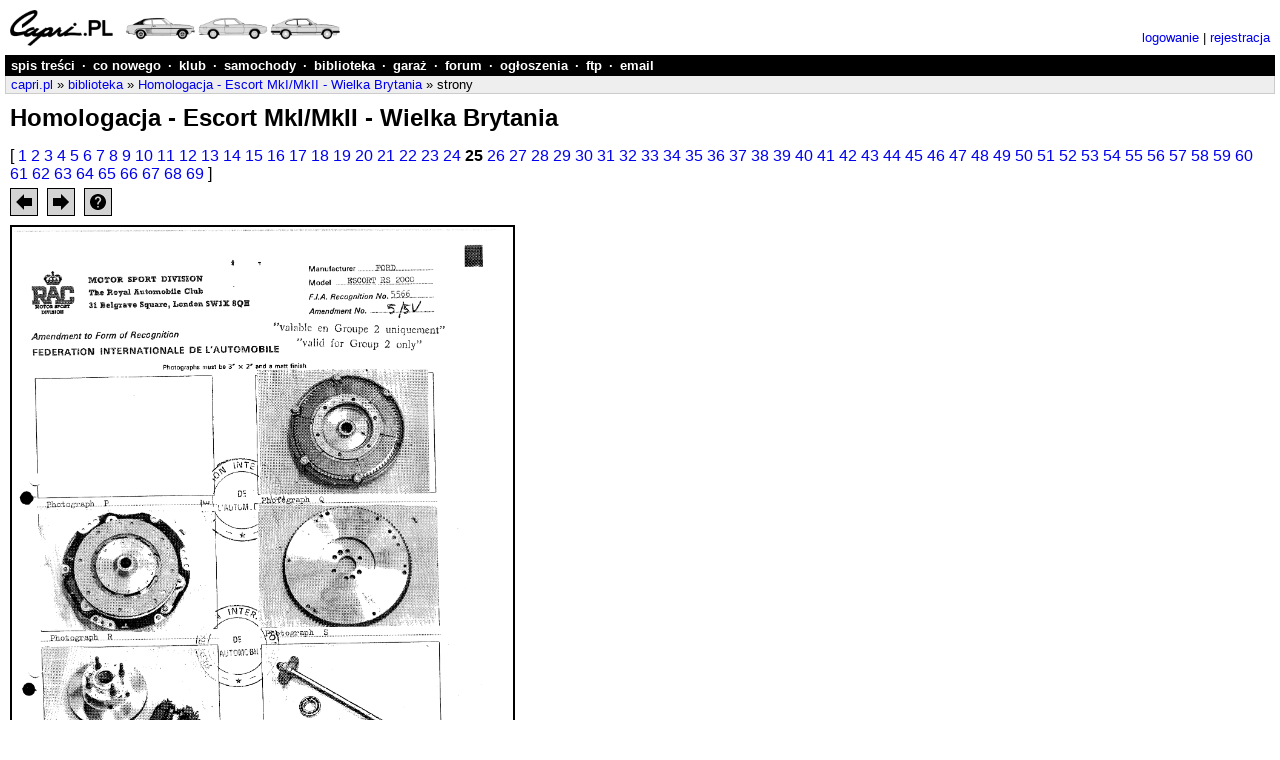

--- FILE ---
content_type: text/html; charset=UTF-8
request_url: https://www.capri.pl/image/homologations/escort-mk1-mk2-gb/24
body_size: 12687
content:
<!doctype html>
<html lang="pl">
<head>
<meta charset="utf-8">
<meta http-equiv="content-type" content="text/html; charset=utf-8">
<meta http-equiv="content-language" content="pl">
<meta name="viewport" content="width=device-width, initial-scale=1.0, shrink-to-fit=no">
<meta name="author" content="Michał Konieczny (mk at capri dot pl)">
<meta name="keywords" content="Ford Capri">
<meta name="description" content="capri.pl: Homologacja - Escort MkI/MkII - Wielka Brytania">
<link rel="stylesheet" type="text/css" href="https://www.capri.pl/files/2021012401.css">
<link rel="icon" type="image/svg+xml" href="https://www.capri.pl/files/icon/capri.pl.svg">
<link rel="icon" type="image/png" sizes="32x32" href="https://www.capri.pl/files/favicon/favicon-32x32.png">
<link rel="icon" type="image/png" sizes="16x16" href="https://www.capri.pl/files/favicon/favicon-16x16.png">
<link rel="alternate icon" href="https://www.capri.pl/files/favicon/favicon.ico">
<link rel="shortcut icon" href="https://www.capri.pl/files/favicon/favicon.ico">
<link rel="apple-touch-icon" sizes="180x180" href="https://www.capri.pl/files/favicon/apple-touch-icon.png">
<link rel="manifest" href="https://www.capri.pl/files/favicon/site.webmanifest">
<link rel="mask-icon" href="https://www.capri.pl/files/favicon/safari-pinned-tab.svg" color="#00a300">
<meta name="msapplication-TileColor" content="#00a300">
<meta name="msapplication-config" content="https://www.capri.pl/files/favicon/browserconfig.xml">
<meta name="theme-color" content="#ffffff">
<link rel="search" type="application/opensearchdescription+xml" title="capri.pl" href="https://www.capri.pl/capri-pl-opensearch.xml">
<title>capri.pl: Homologacja - Escort MkI/MkII - Wielka Brytania</title>
</head>
<body>

<div class="header">

<div class="hlogo">
<a href="https://www.capri.pl"><img src="https://www.capri.pl/files/capri.pl-logo-3x.png" width="330" height="36" alt="capri.pl logo" title="capri.pl"></a>
</div>

<div class="hcmd">
<a href="https://www.capri.pl/services/login?path=2f696d6167652f686f6d6f6c6f676174696f6e732f6573636f72742d6d6b312d6d6b322d67622f3234">logowanie</a> | <a href="https://www.capri.pl/services/register?path=2f696d6167652f686f6d6f6c6f676174696f6e732f6573636f72742d6d6b312d6d6b322d67622f3234">rejestracja</a>
</div>

</div>

<div class="hmenu">
<ul>
<li><a href="https://www.capri.pl/map" title="szczegółowy spis treści strony">spis treści</a></li>
<li>&middot;</li>
<li><a href="https://www.capri.pl/services/whats-new" title="wykaz nowości na stronie od czasu ostatniej wizyty">co nowego</a></li>
<li>&middot;</li>
<li><a href="https://www.capri.pl/club/" title="sprawy klubowe: informacje o klubie i członkach, prezentacje samochodów, relacje ze zlotów, ...">klub</a></li>
<li>&middot;</li>
<li><a href="https://www.capri.pl/cars/" title="opisy samochodów: historia, dane techniczne, ...">samochody</a></li>
<li>&middot;</li>
<li><a href="https://www.capri.pl/library/" title="wszelka literatura: foldery, książki, ...">biblioteka</a></li>
<li>&middot;</li>
<li><a href="https://www.capri.pl/garage/" title="informacje techniczne: silniki, skrzynie biegów, ...">garaż</a></li>
<li>&middot;</li>
<li><a href="https://www.capri.pl/services/forum" title="forum dyskusyjne: miejsce na pytania i wymianę poglądów">forum</a></li>
<li>&middot;</li>
<li><a href="https://www.capri.pl/services/market" title="dział ogłoszeń: kupię, sprzedam, ...">ogłoszenia</a></li>
<li>&middot;</li>
<li><a href="ftp://ftp.capri.pl" title="zawartość klubowego serwera ftp">ftp</a></li>
<li>&middot;</li>
<li><a href="https://mail.capri.pl" title="skrzynka pocztowa @capri.pl przez www">email</a></li>
</ul>
</div>

<div class="hnav">
<a href="https://www.capri.pl">capri.pl</a>
&raquo; <a href="https://www.capri.pl/library">biblioteka</a>
&raquo; <a href="https://www.capri.pl/library/homologations/escort-mk1-mk2-gb">Homologacja - Escort MkI/MkII - Wielka Brytania</a>
&raquo; strony
</div>

<h1>Homologacja - Escort MkI/MkII - Wielka Brytania</h1>

<div class="content">


<!--
<p>
Zdjęcia/pliki do: <a href="https://www.capri.pl/library/homologations/escort-mk1-mk2-gb"></a>
</p>
-->
<div class="imgnav">
<div class="imgnavindex">
[
<a href="/image/homologations/escort-mk1-mk2-gb/00">1</a>
<a href="/image/homologations/escort-mk1-mk2-gb/01">2</a>
<a href="/image/homologations/escort-mk1-mk2-gb/02">3</a>
<a href="/image/homologations/escort-mk1-mk2-gb/03">4</a>
<a href="/image/homologations/escort-mk1-mk2-gb/04">5</a>
<a href="/image/homologations/escort-mk1-mk2-gb/05">6</a>
<a href="/image/homologations/escort-mk1-mk2-gb/06">7</a>
<a href="/image/homologations/escort-mk1-mk2-gb/07">8</a>
<a href="/image/homologations/escort-mk1-mk2-gb/08">9</a>
<a href="/image/homologations/escort-mk1-mk2-gb/09">10</a>
<a href="/image/homologations/escort-mk1-mk2-gb/10">11</a>
<a href="/image/homologations/escort-mk1-mk2-gb/11">12</a>
<a href="/image/homologations/escort-mk1-mk2-gb/12">13</a>
<a href="/image/homologations/escort-mk1-mk2-gb/13">14</a>
<a href="/image/homologations/escort-mk1-mk2-gb/14">15</a>
<a href="/image/homologations/escort-mk1-mk2-gb/15">16</a>
<a href="/image/homologations/escort-mk1-mk2-gb/16">17</a>
<a href="/image/homologations/escort-mk1-mk2-gb/17">18</a>
<a href="/image/homologations/escort-mk1-mk2-gb/18">19</a>
<a href="/image/homologations/escort-mk1-mk2-gb/19">20</a>
<a href="/image/homologations/escort-mk1-mk2-gb/20">21</a>
<a href="/image/homologations/escort-mk1-mk2-gb/21">22</a>
<a href="/image/homologations/escort-mk1-mk2-gb/22">23</a>
<a href="/image/homologations/escort-mk1-mk2-gb/23">24</a>
<strong>25</strong>
<a href="/image/homologations/escort-mk1-mk2-gb/25">26</a>
<a href="/image/homologations/escort-mk1-mk2-gb/26">27</a>
<a href="/image/homologations/escort-mk1-mk2-gb/27">28</a>
<a href="/image/homologations/escort-mk1-mk2-gb/28">29</a>
<a href="/image/homologations/escort-mk1-mk2-gb/29">30</a>
<a href="/image/homologations/escort-mk1-mk2-gb/30">31</a>
<a href="/image/homologations/escort-mk1-mk2-gb/31">32</a>
<a href="/image/homologations/escort-mk1-mk2-gb/32">33</a>
<a href="/image/homologations/escort-mk1-mk2-gb/33">34</a>
<a href="/image/homologations/escort-mk1-mk2-gb/34">35</a>
<a href="/image/homologations/escort-mk1-mk2-gb/35">36</a>
<a href="/image/homologations/escort-mk1-mk2-gb/36">37</a>
<a href="/image/homologations/escort-mk1-mk2-gb/37">38</a>
<a href="/image/homologations/escort-mk1-mk2-gb/38">39</a>
<a href="/image/homologations/escort-mk1-mk2-gb/39">40</a>
<a href="/image/homologations/escort-mk1-mk2-gb/40">41</a>
<a href="/image/homologations/escort-mk1-mk2-gb/41">42</a>
<a href="/image/homologations/escort-mk1-mk2-gb/42">43</a>
<a href="/image/homologations/escort-mk1-mk2-gb/43">44</a>
<a href="/image/homologations/escort-mk1-mk2-gb/44">45</a>
<a href="/image/homologations/escort-mk1-mk2-gb/45">46</a>
<a href="/image/homologations/escort-mk1-mk2-gb/46">47</a>
<a href="/image/homologations/escort-mk1-mk2-gb/47">48</a>
<a href="/image/homologations/escort-mk1-mk2-gb/48">49</a>
<a href="/image/homologations/escort-mk1-mk2-gb/49">50</a>
<a href="/image/homologations/escort-mk1-mk2-gb/50">51</a>
<a href="/image/homologations/escort-mk1-mk2-gb/51">52</a>
<a href="/image/homologations/escort-mk1-mk2-gb/52">53</a>
<a href="/image/homologations/escort-mk1-mk2-gb/53">54</a>
<a href="/image/homologations/escort-mk1-mk2-gb/54">55</a>
<a href="/image/homologations/escort-mk1-mk2-gb/55">56</a>
<a href="/image/homologations/escort-mk1-mk2-gb/56">57</a>
<a href="/image/homologations/escort-mk1-mk2-gb/57">58</a>
<a href="/image/homologations/escort-mk1-mk2-gb/58">59</a>
<a href="/image/homologations/escort-mk1-mk2-gb/59">60</a>
<a href="/image/homologations/escort-mk1-mk2-gb/60">61</a>
<a href="/image/homologations/escort-mk1-mk2-gb/61">62</a>
<a href="/image/homologations/escort-mk1-mk2-gb/62">63</a>
<a href="/image/homologations/escort-mk1-mk2-gb/63">64</a>
<a href="/image/homologations/escort-mk1-mk2-gb/64">65</a>
<a href="/image/homologations/escort-mk1-mk2-gb/65">66</a>
<a href="/image/homologations/escort-mk1-mk2-gb/66">67</a>
<a href="/image/homologations/escort-mk1-mk2-gb/67">68</a>
<a href="/image/homologations/escort-mk1-mk2-gb/68">69</a>
]

</div>
<div class="imgnavtoolbar">
<div class="imgnavbutton">
<a href="/image/homologations/escort-mk1-mk2-gb/23#image"><img src="https://www.capri.pl/files/icon/left1.svg" width="16" height="16" alt="poprzednie" title="następne"></a>
</div>
<div class="imgnavbutton">
<a href="/image/homologations/escort-mk1-mk2-gb/25#image"><img src="https://www.capri.pl/files/icon/right1.svg" width="16" height="16" alt="następne" title="następne"></a>
</div>
<div id="help_button" class="imgnavbutton">
<img src="https://www.capri.pl/files/icon/help.svg" width="16" height="16" alt="Pomoc" title="Pomoc: do przechodzenia do poprzedniego/następnego zdjęcia lub pliku można użyć klawiszy kursora lewo/prawo, a na ekranie dotykowym suwać lewo/prawo">
</div>
</div> <!-- imgnavtoolbar -->
</div> <!-- imgnav -->

<a name="image"></a>
<div id="touchsurface"><div class="image"><img class="" src="https://www.capri.pl/files/library/homologations/escort-mk1-mk2-gb/24.l.png" alt="" title=""></div></div>

<table class="noborder">
<tr>
	<td>Pełny rozmiar:</td>
	<td><a href="https://www.capri.pl/files/library/homologations/escort-mk1-mk2-gb/24.l.png" title="">3306x4657 px | 250.4 kB</a></td>

</tr>
</table>

<script language="javascript" type="text/javascript">

var link_prev = "/image/homologations/escort-mk1-mk2-gb/23#image";
var link_next = "/image/homologations/escort-mk1-mk2-gb/25#image";

document.onkeydown = function(e)
{
	switch (e.keyCode)
	{
		case 37:
			if (link_prev)
				window.location.href = link_prev;
			break;
		case 39:
			if (link_next)
				window.location.href = link_next;
			break;
	}
};

// http://www.javascriptkit.com/javatutors/touchevents2.shtml

function swipedetect(el, callback)
{
	var touchsurface = el,
	swipedir,
	startX, startY,
	distX, distY,
	threshold = 100, //required min distance traveled to be considered swipe
	restraint = 100, // maximum distance allowed at the same time in perpendicular direction
	allowedTime = 300, // maximum time allowed to travel that distance
	elapsedTime,
	startTime,
	handleswipe = callback || function(swipedir){}

	touchsurface.addEventListener('touchstart', function(e){
		var touchobj = e.changedTouches[0]
		swipedir = 'none'
		dist = 0
		startX = touchobj.pageX
		startY = touchobj.pageY
		// record time when finger first makes contact with surface
		startTime = new Date().getTime()
		//e.preventDefault()
	}, false)

	touchsurface.addEventListener('touchmove', function(e){
		//e.preventDefault() // prevent scrolling when inside DIV
	}, false)

	touchsurface.addEventListener('touchend', function(e){
		var touchobj = e.changedTouches[0]
		// get horizontal dist traveled by finger while in contact with surface
		distX = touchobj.pageX - startX
		// get vertical dist traveled by finger while in contact with surface
		distY = touchobj.pageY - startY
		// get time elapsed
		elapsedTime = new Date().getTime() - startTime
		if (elapsedTime <= allowedTime){ // first condition for awipe met
		if (Math.abs(distX) >= threshold && Math.abs(distY) <= restraint)
		{
			// 2nd condition for horizontal swipe met
			// if dist traveled is negative, it indicates left swipe
			swipedir = (distX < 0) ? 'left' : 'right'
		}
		else if (Math.abs(distY) >= threshold && Math.abs(distX) <= restraint)
		{
			// 2nd condition for vertical swipe met
			// if dist traveled is negative, it indicates up swipe
			swipedir = (distY < 0) ? 'up' : 'down'
		}
		}
		handleswipe(swipedir)
		//e.preventDefault()
	}, false)
}

var el = document.getElementById('touchsurface')
swipedetect(el, function(swipedir)
{
	if (swipedir =='left')
	{
		if (link_next)
			window.location.href = link_next;
	}
	else if (swipedir =='right')
	{
		if (link_prev)
			window.location.href = link_prev;
	}
})

function show_help()
{
	alert("Pomoc: do przechodzenia do poprzedniego/następnego zdjęcia lub pliku można użyć klawiszy kursora lewo/prawo, a na ekranie dotykowym suwać lewo/prawo")
}

var help_button = document.getElementById("help_button");
help_button.onclick = show_help;

</script>
 
</div> <!-- content -->

<div class="footer">
capri.pl &copy; 2000-2023 Michał Konieczny
&middot;
<a id="m5k8" href="http://www.m5k8.net">Michał Konieczny</a> <a href="https://www.capri.pl/mk">kontakt</a>
&middot;
<a href="https://www.capri.pl/terms-of-use">regulamin</a>
&middot;
<a href="https://www.capri.pl/privacy-policy">polityka prywatności</a>
&middot;
<a href="https://www.capri.pl/map">spis treści</a>
</div> <!-- footer -->
</body>
</html>


--- FILE ---
content_type: text/css
request_url: https://www.capri.pl/files/2021012401.css
body_size: 9670
content:
/*
* {
  box-sizing: border-box;
}
*/

body
{
	background-color: white;
	color: black;
	letter-spacing: normal;
	text-align: left;
	text-decoration: none;
	text-indent: 0;
	text-transform: none;
	white-space: normal;
	word-spacing: normal;
	font-family: Verdana,Sans-Serif;
	font-size: 100%;
	font-style: normal;
	font-variant: normal;
	font-weight: normal;
	margin: 0px 0px 0px 0px;
	padding: 0px 0px 0px 0px;
}

/* order matters ! */
a:link    { color: #0000EE; text-decoration: none }
a:visited { color: #52188B; text-decoration: none }
a:hover   { text-decoration: underline }
a:active  { color: #EE0000; text-decoration: none }

p
{
	font-size: medium;
	margin: 10px 0px 10px 0px;
}

form, input, select, textarea
{
	font-size: medium;
	font-family: Verdana,Sans-Serif;
}

table
{
	border: 1px solid black;
	border-spacing: 0px;
	border-collapse: collapse;
}

th,td
{
	border: 1px solid black;
	font-size: medium;
	text-align: left;
	vertical-align: top;
}

th
{
	font-weight: bold;
	padding: 2px 5px 2px 5px;
	background-color: #EEEEEE;
}

td
{
	padding: 1px 5px 1px 5px;
}

th.white
{
	background-color: #FFFFFF;
}

table.noborder
{
	border: none;
}

table.noborder td, table.noborder th
{
	border: none;
}

table.t2
{
	border: 1px solid lightgray;
}

table.t2 th, table.t2 td
{
	border: 1px solid lightgray;
}

li { font-size: medium }
li.sep { margin: 10px 0px 10px 0px; }
.text { font-size: medium }
.title { font-size: large; font-weight: bold }
.id { font-size: small; color: #b0b0b0 }
td.empty { background-color: #C0C0C0; }

.floatleft { float: left; }
.floatright { float: right; }
.clearboth { clear: both; }
.gray { color: #bbbbbb; }
.left { text-align: left; }
.right { text-align: right; }
.center { text-align: center; }
.ltop { text-align: left; vertical-align: top; }
.rtop { text-align: right; vertical-align: top; }
.ctop { text-align: center; vertical-align: top; }
.lcenter { text-align: left; vertical-align: middle; }
.ccenter { text-align: center; vertical-align: middle; }
.cbottom { text-align: center; vertical-align: bottom; }
.error { color: red; font-weight: bold; }
.alert { color: red; font-weight: bold; font-size: large; }
.emphasis { color: red; font-weight: bold; }
.disabled { color: red; }
.warning { color: red; }
.note { font-size: small; padding-left: 5px; }
.nav { font-size: small; font-weight: normal; }
.small { font-size: small }
.faqitem { font-weight: bold; }

.winner { color: green; }
.loser { color: red; }

img
{
	max-width: 100%;
	height: auto;
}

.videothumb
{
	display: table;
	border: 1px solid black;
	margin-bottom: 5px;
	padding: 2px;
	/*min-width: 160px;*/
	/*min-height: 120px;*/
	text-align: center;
	background-color: lightgray;
	/*background: url(/files/icon/video.svg) center no-repeat;*/
}

.video
{
}

video
{
	max-width: 100%;
	height: auto;
}

img { border: none; }
.border { border: 1px solid; }
.b1m5 { border: 1px solid; margin: 5px; }
.m5 { margin: 5px; }
img.floatright { clear: right; float: right; border: 1px solid; margin: 0px 0px 10px 10px; }
img.floatleft { clear: left; float: left; border: 1px solid; margin: 0px 10px 10px 0px; }
img.inline { border: 1px solid; margin: 10px; }
img.imglist { border: 1px solid; margin: 5px 10px 5px 0px; }
img.imglistcaption { border: 1px solid; margin: 5px 10px 0px 0px; }

h1
{
	font-size: x-large;
	font-weight: bold;
	margin: 10px 10px 15px 10px;
	padding: 0;
	clear: both;
}

h2
{
	font-size: large;
	font-weight: bold;
	text-decoration: underline;
	margin: 15px 0px 15px 0px;
	padding: 0;
}

h3
{
	font-size: medium;
	font-weight: bold;
	margin: 10px 0px 10px 0px;
	padding: 0;
}

h4
{
	font-size: small;
	font-weight: bold;
	margin: 0px 0px 0px 0px;
	padding: 0;
}

hr
{
	clear: both;
	height: 0px;
	border-top: 1px solid black;
	border-bottom: 0px none black;
	margin-top: 10px;
	margin-bottom: 10px;
}

td hr
{
	margin: 2px 0px 2px 0px;
}

/* page header logo area */

div.header
{
	display: flex;
	align-items: flex-end;
	margin: 10px 10px 5px 10px;
}

div.hlogo
{
	flex-basis: content;
	flex-shrink: 0;
	text-decoration: none;
}

/* page header user commands */

div.hlang
{
	font-size: small;
	text-align: right;
	float: right;
	margin: 0px 10px 0px 0px;
}

div.hcmd
{
	font-size: small;
	text-align: right;
	padding-bottom: 5px;
	width: 100%;
}

@media screen and (max-width: 768px)
{
	div.header
	{
		align-items: flex-start;
		flex-direction: column;
		flex-wrap: wrap;
	}
	div.hcmd
	{
		margin:5px 0px 0px 0px;
		padding-bottom: 0px;
		text-align: left;
	}
}

div.hcmd a:visited { color: #0000EE; text-decoration: none }
div.hcmd a:hover   { text-decoration: underline }
div.hcmd a:active  { color: #EE0000; text-decoration: none }

/* page header menu */

div.hmenu
{
	clear: both;
	padding: 0px 5px 0px 5px;
	border: 1px solid #000000;
	background-color: black;
	font-size: small;
	margin: 0px 5px 0px 5px;
}

div.hmenu ul
{
	padding: 2px 0px 2px 0px;
	margin: 0px 0px 0px 0px;
	list-style-type: none;
}

div.hmenu ul li
{
	display: inline;
	font-size: small;
	margin: 0px 3px 0px 0px;
	padding: 0px 0px 0px 0px;
	font-weight: bold;
	color: white;
	text-decoration: none;
}

/*
div.hmenu ul li:before { content: " | "; }
div.hmenu ul li:first-child:before { content: ""; }
*/

div.hmenu ul li a:link, div.hmenu ul li a:visited
{
	color: #ffffff;
	text-decoration: none;
}

div.hmenu ul li a:hover, div.hmenu ul li a:active
{
	color: #aaaaaa;
	text-decoration: underline;
}

/* page header navigation track */

div.hnav
{
	padding: 1px 5px 1px 5px;
	font-size: small;
	border: #cccccc solid 1px;
	border-top: none;
	background-color: #eeeeee;
	margin: 0px 5px 0px 5px;
}

div.hnav a:visited { color: #0000EE; text-decoration: none }
div.hnav a:hover   { text-decoration: underline }
div.hnav a:active  { color: #EE0000; text-decoration: none }

/* user message */

div.message
{
	margin: 10px 10px 15px 10px;
	padding: 0;
	clear: both;
}

div.reminder
{
	margin: 10px 10px 15px 10px;
	padding: 10px;
	clear: both;
	border: #ff0000 solid 2px;
	color: red;
	font-weight: bold;
}

/* container for page content from header to footer */

div.content
{
	margin: 10px;
	padding: 0px;
}

/* page comments area */

div.commentsheader
{
	clear: both;
	margin: 20px 5px 0px 5px;
	padding: 2px 5px 2px 5px;
	font-size: small;
	font-weight: bold;
	border: 1px solid black;
	background-color: black;
	color: white;
}

div.comments
{
	margin: 10px 10px 10px 10px;
	padding: 0px;
}

div.comments h3
{
	margin: 5px 0px 0px 0px;
}

div.comments hr, hr.forum
{
	height: 1px;
	border-top: 1px solid #bbbbbb;
	border-bottom: 0px none;
	border-left: 0px none;
	border-right: 0px none;
	margin: 0px 0px 0px 0px;
	padding: 0px 0px 0px 0px;
}

/* user signature */

p.usersig
{
}

/* page footer */

div.footer
{
	clear: both;
	border-top: 2px solid #000000;
	font-size: small;
	margin: 15px 5px 5px 5px;
}

/* homepage 'welcome' header */

div.hpwelcome
{
	display: flex;
}

div.hpwelcomeimg
{
	flex-basis: content;
	flex-shrink: 0;
}

div.hpwelcometext
{
	margin:0px 0px 0px 10px;
}

@media screen and (max-width: 768px)
{
	div.hpwelcome
	{
		flex-direction: column;
		flex-wrap: wrap;
	}
	div.hpwelcometext
	{
		margin:10px 0px 0px 0px;
	}
}

div.hpwelcomeimg img
{
	border: 1px solid;
}

div.hpwelcometext h1
{
	margin: 0px;
}

p.hpwelcomesig
{
	font-size: small;
	font-style: italic;
        margin: 0px;
}

/* homepage 'feature' column */

div.hpfeature
{
	clear: both;
	float: right;
	margin: 0px 0px 0px 10px;
/*	border-left: 1px dotted #bbbbbb;*/
	padding: 10px 0px 5px 15px;
}

div.hpfeature h3
{
	font-size: medium;
	margin: 0;
	padding: 0;
}

div.hpfeature img
{
	border: 1px solid black;
	margin: 10px 0px 10px 0px;
}

/* homepage 'news' column */

div.hpnews
{
	clear: left;
	margin-top: 10px;
/*	border-top: 1px dotted #bbbbbb;*/
	border-top: 1px solid #000000;
}

div.hpnews h2, div.hpindex h2
{
	border: none;
	margin: 10px 0px 10px 0px;
	font-size: large;
	text-decoration: none;
}

div.hpnews table tr td
{
	padding: 1px 10px 1px 1px;
	vertical-align: center;
}

/* homepage index */

div.hpindex
{
	clear: both;
	border-top: 1px solid #000000;
}

div.hpindex img
{
	float: right;
	margin-top: 10px;
}

div.hpindex ul
{
	padding: 0px 0px 0px 0px;
	margin: 0px 0px 0px 0px;
	list-style-type: none;
}

div.hpindex ul li
{
	font-weight: bold;
}

div.hpindex ul li ul
{
	padding: 0px 0px 0px 0px;
	margin: 0px 0px 0px 5px;
	list-style-type: none;
	display: inline;
}

div.hpindex ul li ul li
{
	font-weight: normal;
	display: inline;
}

div.support
{
	float: right;
	background-color: #eeeeee;
	border-color: black;
	border: 1px solid;
	padding: 0px 5px 5px 5px;
}

a#m5k8
{
	display: none;
}

div.pagination
{
	margin-top: 10px;
}

.msgheader
{
	display:inline-block;
	font-size: small;
	font-weight: normal;
	border: 1px solid #CCCCCC;
	background-color: #EEEEEE;
	border-radius: 4px;
	padding:2px;
	margin-bottom: 10px;
}

p#gallery
{
}

div.image
{
	display: inline-block;
	background-color: black;
	border: 2px solid black;
	margin: 0px;
	padding: 0px;
}

div.image img
{
	border: 0px none;
	display: block;
	margin: 0;
	padding: 0;
	width: auto;
	height: auto;
	max-width: 98vw;
	max-height: 98vh;
}

div.image p
{
	color: white;
	margin: 2px;
	text-align: center;
}

div.imagethumb
{
	display: inline-block;
	border: 1px solid black;
	margin: 0px 5px 5px 0px;
	padding: 0px;
	text-align: center;
}

div.imagethumb img
{
	display: block;
	margin: 0;
	padding: 0;
	margin: 0 auto;
}

div.imagethumb p
{
	color: white;
	background-color: black;
	padding: 2px;
	margin: 0px;
	text-align: center;
}

div.imgnav
{
	margin-bottom: 5px;
}

div.imgnavtoolbar
{
}

div.imgnavindex
{
	margin-bottom: 5px;
}

div.imgnavbutton
{
	display: inline-block;
	margin-right: 5px;
	padding: 5px;
	border: 1px solid black;
	background-color: lightgray;
}

div.imgnavbutton img
{
	display: block;
}


--- FILE ---
content_type: image/svg+xml
request_url: https://www.capri.pl/files/icon/help.svg
body_size: 902
content:
<?xml version="1.0" encoding="windows-1252"?>
<!-- Generator: Adobe Illustrator 19.0.0, SVG Export Plug-In . SVG Version: 6.00 Build 0)  -->
<svg version="1.1" id="Capa_1" xmlns="http://www.w3.org/2000/svg" xmlns:xlink="http://www.w3.org/1999/xlink" x="0px" y="0px" viewBox="0 0 426.667 426.667" style="enable-background:new 0 0 426.667 426.667;" xml:space="preserve">
<g>
	<g>
		<path d="M213.333,0C95.467,0,0,95.467,0,213.333s95.467,213.333,213.333,213.333S426.667,331.2,426.667,213.333S331.2,0,213.333,0    z M234.667,362.667H192V320h42.667V362.667z M278.72,197.44l-19.093,19.627c-15.36,15.36-24.96,28.267-24.96,60.267H192v-10.667    c0-23.573,9.6-44.907,24.96-60.373l26.56-26.88c7.68-7.68,12.48-18.347,12.48-30.08c0-23.573-19.093-42.667-42.667-42.667    s-42.667,19.093-42.667,42.667H128C128,102.187,166.187,64,213.333,64s85.333,38.187,85.333,85.333    C298.667,168.107,291.093,185.067,278.72,197.44z"/>
	</g>
</g>
<g>
</g>
<g>
</g>
<g>
</g>
<g>
</g>
<g>
</g>
<g>
</g>
<g>
</g>
<g>
</g>
<g>
</g>
<g>
</g>
<g>
</g>
<g>
</g>
<g>
</g>
<g>
</g>
<g>
</g>
</svg>